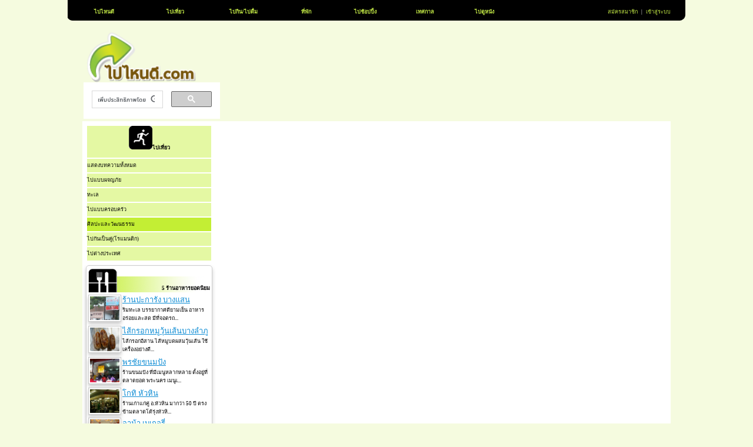

--- FILE ---
content_type: text/html
request_url: http://xn--l3cjf8d8bveb.com/history-19-Asc.html
body_size: 7667
content:
<html xmlns="http://www.w3.org/1999/xhtml">
<head>
<link rel="shortcut icon" href="http://www.xn--l3cjf8d8bveb.com/373003c6b.ico"  type="image/x-icon"/>
<title>ไปตลาด ไปเขื่อน ไปถ้ำ ไปสวนสาธารณะ</title>
<meta name="google-site-verification" content="SQiwhxV6uieyGCnEvE8CXLRNWzSesIAZufpkwg6PPuc" />
<meta http-equiv="Content-Type" content="text/html; charset=utf-8" />
<meta name="keywords" content="ไปไหนดี,ไปไหน.ไปเที่ยว,ไปกิน,ไปดื่ม,ไปดูหนัง,ไปซื้อของฝาก,ที่พัก,ของฝาก,อาหารจีน,อาหารไทย,อาหารฝรั่ง,อาหารเกาหลี,อาหารญี่ปุ่น,อาหารอินเดีย,หนังไทย,หนังฝรั่ง
	,หนังจีน,หนังเกาหลี,หนังญี่ปุ่น,ทะเล,ภูเขา,น้ำตก,ผจญภัย,ครอบครัว,โรแมนติก,ศิลปะวัฒนธรรม,shopping,ช้อปปิ้ง,ร้านอาหาร,อาหาร,เครื่องดื่ม,ร้านของฝาก,ร้านอาหารยอดนิยม,สถานที่เที่ยวยอดนิยม" />
<meta name="description" content="ไปไหนดี เที่ยวไหนดี ไปไหน ไปเที่ยว ไปไหนไปกัน ไปกิน ไปดื่ม  กินไรดี  พักที่ไหนดี ไปดูหนัง ไปซื้อของฝาก ที่พัก ของฝาก อาหารจีน อาหารไทย อาหารฝรั่ง อาหารเกาหลี อาหารญี่ปุ่น อาหารอินเดีย หนังไทย หนังฝรั่ง
	 หนังจีน หนังเกาหลี หนังญี่ปุ่น ทะเล ภูเขา น้ำตก ผจญภัย ครอบครัว โรแมนติก ศิลปะวัฒนธรรม shopping ช้อปปิ้ง ร้านอาหาร อาหาร เครื่องดื่ม ร้านของฝาก ร้านอาหารยอดนิยม  เที่ยวที่ไหนดี ไปต่างประเทศ
	สถานที่เที่ยวยอดนิยม ต่างประเทศ ไปไหนกันดี เที่ยว  " />	
	
<!--<link rel="stylesheet" type="text/css" href="../style-projects-jquery.css" /> -->   
    
<!-- Arquivos utilizados pelo jQuery lightBox plugin -->
<link href="css/gallery.css" rel="stylesheet" type="text/css">
<link rel="stylesheet" type="text/css" href="css/jquery.lightbox-0.5.css" media="screen" />
<script type="text/javascript" src="js/jquery-1.4.3.min.js"></script>
<!-- <script src="http://gplace.com/include/js/jquery-1.4.1.min.js" type="text/javascript"></script> -->
<script type="text/javascript" src="js/jquery.lightbox-0.5.js"></script> 
	<!-- tab content -->
<link rel="stylesheet" type="text/css" href="css/tabcontent.css" />
<script type="text/javascript" src="js/tabcontent.js"></script>
	<!-- menu -->
<link href="css/menu.css" rel="stylesheet" type="text/css">
<script type="text/javascript" src="js/menu.js"></script>
	<!--menu province-->
<link rel="stylesheet" type="text/css" href="css/sdmenu.css" />
<script type="text/javascript" src="js/sdmenu.js"></script>
	<!--Weather-->
	
<script src="js/AC_RunActiveContent.js" type="text/javascript"></script>
		<!--login-->
<!--<link href="css/login.css" rel="stylesheet" type="text/css">-->	
<style>
	*{
		font-family:TAHOMA;
		font-size:9px;
		margin:0;
		padding:0;
		
	}
	table.border-show {
		padding: 1px;border: 1px solid #ccc;box-shadow: 0px 4px 6px #ccc;-moz-box-shadow: 0px 4px 6px #ccc;-webkit-box-shadow: 0px 4px 6px #ccc; -moz-border-radius: 5px; -webkit-border-radius: 5px; 	
	}
	td.image-show img {
		padding: 2px;
		border: 1px solid #ccc;
		box-shadow: 0px 4px 6px #ccc;
		-moz-box-shadow: 0px 4px 6px #ccc;
		-webkit-box-shadow: 0px 4px 6px #ccc;
	}
	
</style>
<script type="text/javascript">
	// <![CDATA[

	var myMenu;
		window.onload = function() {
		myMenu = new SDMenu("my_menu");
		myMenu.init();
		myMenu.speed = 5;  
	};
	// ]]>
    $(function() {
       // $('#gallery a').lightBox();
    });
	$(function() {
		$('#gallery2 a').lightBox();
		//$("#gallery2 a").click();
    });
 
	function showPopup(url) { 
		newwindow=window.open(url,'namme1','height=600,width=450,top=30,left=100,resizable=yes,scrollbars=yes'); 
		if (window.focus) {newwindow.focus()} 
	}
	function showPopup1(url) { 
		newwindow=window.open(url,'name','height=300,width=500,top=200,left=150,resizable=no'); 
		if (window.focus) {newwindow.focus()} 
	}
	function showPopup2(url) { 
		newwindow1=window.open(url,'name1','height=500,width=500,top=100,left=150,scrollbars=1,resizable=no'); 
		if (window.focus) {newwindow1.focus()} 
	}
</script>


<!-- Add fancyBox main JS and CSS files -->
<script type="text/javascript" src="js/jquery.fancybox.js"></script>
<link rel="stylesheet" type="text/css" href="css/jquery.fancybox.css" media="screen" />
<script type="text/javascript">
	$(document).ready(function() {
		$('.fancybox').fancybox();
		$('.various').fancybox({
			maxWidth	: 1000,
			maxHeight	: 800,
			fitToView	: false,
			width		: '70%',
			height		: '95%',
			autoSize	: false,
			closeClick	: false,
			openEffect	: 'none',
			closeEffect	: 'none'
		});
	});
</script>

<!--Twitter Script-->
<script src="http://widgets.twimg.com/j/2/widget.js"></script>

</head>
<body bgcolor="#f5fbdf">
	<div>
	<table width = "1050" height = "40" border = "0" align="center" style = "background:url(images/header.png) no-repeat;margin:auto;">
		<tr>
			<td>
				<ul id="sddm" >
					<li><a href="http://xn--l3cjf8d8bveb.com" style ="width: 100px;">ไปไหนดี</a>
					</li>
					<li><a href="travel_all.html" onmouseover="mopen('m2')" onmouseout="mclosetime()" style ="width: 100px;">ไปเที่ยว</a>
						<div id="m2" onmouseover="mcancelclosetime()" onmouseout="mclosetime()">
							<a href="adventure.html">ไปแบบผจญภัย</a>
							<a href="beach.html">ทะเล</a>
							<a href="family.html">ไปแบบครอบครัว</a>
							<a href="history.html">ศิลปะและวัฒนธรรม</a>
							<a href="romance.html">ไปกันเป็นคู่(โรแมนติก)</a>
							<a href="foreign.html">ไปต่างประเทศ</a>
						</div>
					</li>
					<li><a href="restaurant_all.html" onmouseover="mopen('m3')" onmouseout="mclosetime()" style ="width: 90px;">ไปกิน/ไปดื่ม</a>
						<div id="m3" onmouseover="mcancelclosetime()" onmouseout="mclosetime()">
							<a href="restaurant.html">ร้านอาหาร/เครื่องดื่ม</a>
							<a href="food.html">อาหาร/เครื่องดื่ม</a>
							<a href="view.html">บรรยากาศ</a>
						</div>
					</li>
					<li><a href="rest_all.html" onmouseover="mopen('m4')" onmouseout="mclosetime()" style ="width: 80px;">ที่พัก</a>
						<div id="m4" onmouseover="mcancelclosetime()" onmouseout="mclosetime()">
							<a href="โฮมสเตย์.html">โฮมสเตย์</a>
							<a href="เกสท์เฮ้าส์.html">เกสท์เฮ้าส์</a>
							<a href="บังกะโล.html">บังกะโล</a>
							<a href="รีสอร์ท.html">รีสอร์ท</a>
							<a href="โรงแรม.html">โรงแรม</a>
						</div>
					</li>
					<li><a href="giftshop_all.html" onmouseover="mopen('m6')" onmouseout="mclosetime()" style ="width: 80px;">ไปช้อปปิ้ง</a>
						<div id="m6" onmouseover="mcancelclosetime()" onmouseout="mclosetime()">
							<a href="giftshop.html">ร้านช้อป</a>
							<a href="gift.html">ของฝาก</a>
						</div>
					</li>
					<li><a href="season_all.html" onmouseover="mopen('m7')" onmouseout="mclosetime()" style ="width: 80px;">เทศกาล</a>
						<div id="m7" onmouseover="mcancelclosetime()" onmouseout="mclosetime()">
							<a href="season.html">เทศกาลประจำปี</a>
							<a href="news.html">ข่าวประชาสัมพันธ์</a>
						</div>
					</li>
					<li><a href="movie_all.html" onmouseover="mopen('m5')" onmouseout="mclosetime()" style ="width: 80px;">ไปดูหนัง</a>
						<div id="m5" onmouseover="mcancelclosetime()" onmouseout="mclosetime()">
							<a href="thai_movie.html">หนังไทย</a>
							<a href="eng_movie.html">หนังฝรั่ง</a>
							<a href="china_movie.html">หนังจีน</a>
							<a href="korea_movie.html">หนังเกาหลี</a>
							<a href="japan_movie.html">หนังญี่ปุ่น</a>
						</div>
					</li>
														</ul>
			<div style="clear:both"></div>
			</td>
			<td>
								<a href = "frm_register.php" onClick="showPopup2(this.href);return(false);" style="color:#c9f048;text-decoration: none;"><font size = "2">สมัครสมาชิก</font></a>
				<font color="white">&nbsp;&nbsp;|&nbsp;&nbsp;</font> 
				<a href="#?w=300" rel="popup_name" class="poplight" style="color:#c9f048;text-decoration: none;">เข้าสู่ระบบ</a>
							</td>
		</tr>
	</table>
	<table width = "100%" height = "80" border = "0" background = "#f5fbdf">
		<tr>
			<td>
				<html xmlns="http://www.w3.org/1999/xhtml">
<head>
<meta http-equiv="Content-Type" content="text/html; charset=utf-8" />
<title>index</title>
<link rel="stylesheet" type="text/css" href="css/popup_name.css" />
<!--
<style type="text/css">
                            /*Menu Links*/
#menu3 a { /*Menu3 Links*/
color:black;
background-color:white;
text-decoration:none;
text-indent:1ex;
}
#menu3 a:hover {
color:black;background-color:#d0cfd1;
}
#menu3 a:active	{color:black;text-decoration:none;}
#menu3 a:visited	{color:black;text-decoration:none;}


                           /*End Menu Links*/
</style>
-->
	<!--menu left-->
<script src="js/mmenu.js" type="text/javascript"></script>
<!--<script src="js/menuItems.js" type="text/javascript"></script>-->
<script>
	
	function submit_data() {
		if (window.event.keyCode == 13){
			document.login.submit();
		}
	}
	function showPopup1(url) { 
		newwindow=window.open(url,'name','height=300,width=500,top=200,left=150,resizable=no'); 
		if (window.focus) {newwindow.focus()} 
	}
	function showPopup2(url) { 
		newwindow1=window.open(url,'name1','height=500,width=500,top=100,left=150,scrollbars=1,resizable=no'); 
		if (window.focus) {newwindow1.focus()} 
	}
	function Search() {
		//alert(document.login.Search_head.value);
		window.location="search.php?text="+document.login.Search_head.value;
	}
	function check_num(e){ 
    var keyPressed; 
		if(window.event){ 
			keyPressed = window.event.keyCode; // IE 
			if (keyPressed == 13)
				window.event.returnValue = false; 
		}
		else{ 
			keyPressed = e.which; // Firefox        
			if (keyPressed == 13)
				keyPressed = e.preventDefault(); 
		} 
	}
	function bookmark(url,title){
		//alert(navigator.appName);
		if ((navigator.appName == "Microsoft Internet Explorer") && (parseInt(navigator.appVersion) >= 4)) {
			window.external.AddFavorite(url,title);
		}
		/*	
		else if (navigator.appName == "Netscape") {
			alert("กด CTRL-D (FireFox,Google Chrome,Netscape) หรือ CTRL-T (Opera) เพื่อบุ็คมาร์ค");
			window.sidebar.addPanel(title,url,"");		
		} 
		*/
		else {
			alert("กด CTRL-D (Google Chrome,Netscape) หรือ CTRL-T (Opera) เพื่อบุ็คมาร์ค");
			window.sidebar.addPanel(title,url,"");
		}
	}
</script>
</head>
<body>
<form name="login" method="post" action="login.php">
	<br>
		<table width = "1000" height = "80" border = "0" align = "center"  bgcolor = "#f5fbdf" style = "margin:auto" >
		<tr height="105">
			<td rowspan = "2" width = "280" border='1'>
				
				<a href="http://xn--l3cjf8d8bveb.com"><img src = "images/logopd4.png" width = "200"  border = "0"/></a><br>
				<!--
				<input type="text" name="Search_head" id="Search_head" placeholder="Search" size="20"
				onkeypress="check_num(event)"
				style = "border:none;color:#ffffff;background:url(images/textsearch-1.png) no-repeat top left;width:150px;height:25;padding:5px;"/>
				<img src = "images/search2.gif" border = "0" width = "33" height = "25" onclick="Search()" style = "cursor:hand;margin-bottom:-5px;"/>
				-->
				
				<script>
				  (function() {
					var cx = '001505630256799253353:zkv36f9fpay';
					var gcse = document.createElement('script');
					gcse.type = 'text/javascript';
					gcse.async = true;
					gcse.src = 'https://cse.google.com/cse.js?cx=' + cx;
					var s = document.getElementsByTagName('script')[0];
					s.parentNode.insertBefore(gcse, s);
				  })();
				</script>
				<gcse:search as_sitesearch="ไปไหนดี.com"></gcse:search>
				
			</td>
			<td width="570">
				<script type="text/javascript"><!--
				google_ad_client = "ca-pub-7460605650371223";
				/* pnd_header2 */
				google_ad_slot = "3926970498";
				google_ad_width = 728;
				google_ad_height = 90;
				//-->
				</script>
				<script type="text/javascript"
				src="//pagead2.googlesyndication.com/pagead/show_ads.js">
				</script>
			</td>
			<td align = "right" valign = "bottom" width = "80" height = "80">
				<div id="popup_name" class="popup_block">
				   <table align = "left" border = "0" width = "280">
						<tr>
							<th align = "center" colspan = "2"><font color = "#333333">เข้าสู่ระบบ<br><br></font></th>
						</tr>
						<tr>
							<td align = "right" >Username :</td>
							<td align = "left"><input type = "text" name = "account" placeholder="Username"
							style = "border:none;color:#333333;background:url(images/input-bg.gif) no-repeat top left;width:160px;height:25;padding:5px;"/><br></td>
						</tr>
						<tr>
							<td align = "right" >Password :</td>
							<td align = "left"><input type = "Password" name = "acc_password" placeholder="Password"
							style = "border:none;color:#333333;background:url(images/input-bg.gif) no-repeat top left;width:160px;height:25;padding:5px;"/></td>
						</tr>
						<tr>
							<td align = "center" colspan = "2">
								<br>
								<input type = "checkbox" name = "setcookie">&nbsp;&nbsp;ให้ฉันอยู่ในระบบต่อไป
								&nbsp;&nbsp;&nbsp;&nbsp;&nbsp;&nbsp;<a href="forget_password.php" style="color:#83bf05;">ลืมรหัสผ่าน?</a>
							</td>
						</tr>
						<tr>
							<td align = "center" colspan = "2">
								<br>
								<input type="hidden" name="url" value="history-19-Asc">
								<input type="image" src="images/login.gif" value="Submit" alt="Submit" onkeypress="submit_data()">
								<a href = "http://xn--l3cjf8d8bveb.com"><img src = "images/close.gif" border = "0"></a>
							</td>
						</tr>
				   </table>
				</div>
				<script>
					//When you click on a link with class of poplight and the href starts with a # 
				$('a.poplight[href^=#]').click(function() {
					var popID = $(this).attr('rel'); //Get Popup Name
					var popURL = $(this).attr('href'); //Get Popup href to define size

					//Pull Query & Variables from href URL
					var query= popURL.split('?');
					var dim= query[1].split('&');
					var popWidth = dim[0].split('=')[1]; //Gets the first query string value

					//Fade in the Popup and add close button
					$('#' + popID).fadeIn().css({ 'width': Number( popWidth ) })/*.prepend('<a href="#" class="close"><img src="#" class="btn_close" title="Close Window" alt="Close" /></a>')*/;

					//Define margin for center alignment (vertical   horizontal) - we add 80px to the height/width to accomodate for the padding  and border width defined in the css
					var popMargTop = ($('#' + popID).height() + 80) / 2;
					var popMargLeft = ($('#' + popID).width() + 80) / 2;

					//Apply Margin to Popup
					$('#' + popID).css({
						'margin-top' : -popMargTop,
						'margin-left' : -popMargLeft
					});

					//Fade in Background
					$('body').append('<div id="fade"></div>'); //Add the fade layer to bottom of the body tag.
					$('#fade').css({'filter' : 'alpha(opacity=80)'}).fadeIn(); //Fade in the fade layer - .css({'filter' : 'alpha(opacity=80)'}) is used to fix the IE Bug on fading transparencies 

					return false;
				});
				//Close Popups and Fade Layer
				/*
				$('a.close, #fade').live('click', function() { //When clicking on the close or fade layer...
					$('#fade , .popup_block').fadeOut(function() {
						$('#fade, a.close').remove();  //fade them both out
					});
					return false;
				});
				*/
				
				</script>
			</td>
		</tr>
		<tr>
			
		</tr>
	</table>
		</form>
<!-- Start of StatCounter Code -->
<script type="text/javascript">
var sc_project=5982587; 
var sc_invisible=1; 
var sc_security="8435c8d9"; 
</script>

<script type="text/javascript"
src="http://www.statcounter.com/counter/counter.js"></script><noscript><div
class="statcounter"><a title="visit tracker on tumblr"
href="http://www.statcounter.com/tumblr/"
target="_blank"><img class="statcounter"
src="http://c.statcounter.com/5982587/0/8435c8d9/1/"
alt="visit tracker on tumblr" ></a></div></noscript>
<!-- End of StatCounter Code -->
</body>
</html>
			</td>
		</tr>
	</table>
	<table width = "1000" height = "100%" border = "0" align = "center" style = "margin:auto;margin-top:0px;" bgcolor = "white"><!-- main -->
		<tr>
			<td width = "200"><!-- left -->
				<table border = "0" width = "200" height = "100%">
					<tr valign = "top" height = "100"><!--height = "200"-->
						<td>
							<table border = "0" width = "200" height = "100">
								<tr valign = "top">
																			<td><table border = "1" cellpadding = "4" cellspacing = "0" bordercolor = "#ffffff" width = "215" align = "left" bgcolor = "#E4F8A3">
	<tr>
		<th>
			<img src="images/travel_menu.gif" width = "40" height = "40"/>ไปเที่ยว<br><br>
		</th>
	</tr>
	<tr>
		<td  height = "25"><a href = "travel_all.html" style="text-decoration: none;color : black">แสดงบทความทั้งหมด</a><br></td>
	</tr>
	<tr>
		<td  height = "25"><a href = "adventure.html" style="text-decoration: none;color : black">ไปแบบผจญภัย</a><br></td>
	</tr>
	<tr>
		<td  height = "25"><a href = "beach.html" style="text-decoration: none;color : black">ทะเล</a> <br></td>
	</tr>
	<tr>
		<td  height = "25"><a href = "family.html" style="text-decoration: none;color : black">ไปแบบครอบครัว</a> <br></td>
	</tr>
	<tr>
		<td bgcolor = #C3EE34 height = "25"><a href = "history.html" style="text-decoration: none;color : black">ศิลปะและวัฒนธรรม</a> <br></td>
	</tr>
	<tr>
		<td  height = "25"><a href = "romance.html" style="text-decoration: none;color : black">ไปกันเป็นคู่(โรแมนติก)</a> <br></td>
	</tr>
	<tr>
		<td  height = "25"><a href = "foreign.html" style="text-decoration: none;color :black">ไปต่างประเทศ</a> <br></td>
	</tr>
</table><td>
																	</tr>	
							</table>
						</td>
					</tr>
					<tr valign = "top" height = "200">
						<td>
							<table border = "0" width = "200" height = "200">
								<tr>
									<td valign = "top">
												<table width = "215" height="323" border = "0" class="border-show"><!--style="padding:0 10px 0 0;background:url(images/bg3.png) no-repeat;"-->
		<tr>
			<th style = "background:url(images/food.gif) no-repeat;" 
			height = "40" colspan = "2" cellpadding = "4" align = "right" valign = "bottom">5 ร้านอาหารยอดนิยม
			</th>
		</tr>
				<tr height = "40">
						<td width = "50" height = "40" class="image-show" ><img src ="pic_blog/post.jpg" alt="ร้านปะการัง-บางแสน" width = "50" height = "40"></td>
			<td align = "left" valign = "top" width = "250" style = "border:none;"><a href = "blog-restaurant-ร้านปะการัง-บางแสน">
				<font style = "font-size:13px;color:#0D8CD4;">ร้านปะการัง บางแสน</font></a><br>
				<font style = "font-size:9px;">ริมทะเล บรรยากาศดียามเย็น อาหารอร่อยและสด มีที่จอดรถ...</font>
			</td>
		</tr>
				<tr height = "40">
						<td width = "50" height = "40" class="image-show" ><img src ="pic_blog/20100802002216.jpg" alt="ไส้กรอกหมูวุ้นเส้นบางลำภู" width = "50" height = "40"></td>
			<td align = "left" valign = "top" width = "250" style = "border:none;"><a href = "blog-restaurant-ไส้กรอกหมูวุ้นเส้นบางลำภู">
				<font style = "font-size:13px;color:#0D8CD4;">ไส้กรอกหมูวุ้นเส้นบางลำภู</font></a><br>
				<font style = "font-size:9px;">ไส้กรอกอีสาน ไส้หมูบดผสมวุ้นเส้น ใช้เครื่องอย่างดี...</font>
			</td>
		</tr>
				<tr height = "40">
						<td width = "50" height = "40" class="image-show" ><img src ="pic_blog/20100904190659.jpg" alt="พรชัยขนมปัง" width = "50" height = "40"></td>
			<td align = "left" valign = "top" width = "250" style = "border:none;"><a href = "blog-restaurant-พรชัยขนมปัง">
				<font style = "font-size:13px;color:#0D8CD4;">พรชัยขนมปัง</font></a><br>
				<font style = "font-size:9px;">ร้านขนมปัง ที่มีเมนูหลากหลาย ตั้งอยู่ที่ตลาดยอด พระนคร เมนูเ...</font>
			</td>
		</tr>
				<tr height = "40">
						<td width = "50" height = "40" class="image-show" ><img src ="pic_blog/20100921005215.jpg" alt="โกทิ-หัวหิน" width = "50" height = "40"></td>
			<td align = "left" valign = "top" width = "250" style = "border:none;"><a href = "blog-restaurant-โกทิ-หัวหิน">
				<font style = "font-size:13px;color:#0D8CD4;">โกทิ หัวหิน</font></a><br>
				<font style = "font-size:9px;">ร้านเก่าแก่คู่ อ.หัวหิน มากว่า 50 ปี ตรงข้ามตลาดโต้รุ่งหัวหิ...</font>
			</td>
		</tr>
				<tr height = "40">
						<td width = "50" height = "40" class="image-show" ><img src ="pic_blog/20101010205203.jpg" alt="อาม้า-เบเกอรี่" width = "50" height = "40"></td>
			<td align = "left" valign = "top" width = "250" style = "border:none;"><a href = "blog-restaurant-อาม้า-เบเกอรี่">
				<font style = "font-size:13px;color:#0D8CD4;">อาม้า เบเกอรี่</font></a><br>
				<font style = "font-size:9px;">จำหน่ายขนมปังไส้ทุกชนิด เค้ก และคุกกี้ต่างๆ รับสั่งทำเค้ก อา...</font>
			</td>
		</tr>
				<tr height="10">
			<td colspan="2"></td>
		</tr>
	</table>
										</td>
								</tr>	
							</table>
						</td>
					</tr>
					<tr valign = "top" height = "200">
						<td>
							<table border = "0" width = "200" height = "200">
								<tr>
									<td valign = "top">
										

--- FILE ---
content_type: text/html; charset=utf-8
request_url: https://www.google.com/recaptcha/api2/aframe
body_size: 96
content:
<!DOCTYPE HTML><html><head><meta http-equiv="content-type" content="text/html; charset=UTF-8"></head><body><script nonce="wkLKoAqi2TekJj-Uie85vQ">/** Anti-fraud and anti-abuse applications only. See google.com/recaptcha */ try{var clients={'sodar':'https://pagead2.googlesyndication.com/pagead/sodar?'};window.addEventListener("message",function(a){try{if(a.source===window.parent){var b=JSON.parse(a.data);var c=clients[b['id']];if(c){var d=document.createElement('img');d.src=c+b['params']+'&rc='+(localStorage.getItem("rc::a")?sessionStorage.getItem("rc::b"):"");window.document.body.appendChild(d);sessionStorage.setItem("rc::e",parseInt(sessionStorage.getItem("rc::e")||0)+1);localStorage.setItem("rc::h",'1768820570178');}}}catch(b){}});window.parent.postMessage("_grecaptcha_ready", "*");}catch(b){}</script></body></html>

--- FILE ---
content_type: text/css
request_url: http://xn--l3cjf8d8bveb.com/css/gallery.css
body_size: 4453
content:
/* jQuery lightBox plugin - Gallery style */
	#gallery {
		background-color: ;
		padding: 1px;
		width: 200px;
		height: 160px;
	}
	#gallery ul { list-style: none; }
	#gallery ul li { display: inline; }
	#gallery ul img {
		border: 5px solid #C3EE34;
		border-width: 5px 5px 5px;
	}
	#gallery ul a:hover img {
		border: 5px solid #fff;
		border-width: 5px 5px 5px;
		color: #fff;
	}
	#gallery ul a:hover { color: #fff; }
	
	#gallery2 {
		background-color: ;
		padding: 1px;
		width: 200px;
		height: 160px;
	}
	#gallery2 ul { list-style: none; }
	#gallery2 ul li { display: inline; }
	#gallery2 ul img {
		border: 5px solid #C3EE34;
		border-width: 5px 5px 5px;
	}
	#gallery2 ul a:hover img {
		border: 5px solid #fff;
		border-width: 5px 5px 5px;
		color: #fff;
	}
	#gallery2 ul a:hover { color: #fff; }
	#gallery3 {
		background-color: ;
		padding: 1px;
		width: 150px;
		height: 100px;
	}
	#gallery3 ul { list-style: none; }
	#gallery3 ul li { display: inline; }
	#gallery3 ul img {
		border: 5px solid #C3EE34;
		border-width: 5px 5px 5px;
	}
	#gallery3 ul a:hover img {
		border: 5px solid #fff;
		border-width: 5px 5px 5px;
		color: #fff;
	}
	#gallery3 ul a:hover { color: #fff; }
	#gallery4 {
		background-color: ;
		padding: 1px;
		width: 150px;
		height: 100px;
	}
	#gallery4 ul { list-style: none; }
	#gallery4 ul li { display: inline; }
	#gallery4 ul img {
		border: 5px solid #C3EE34;
		border-width: 5px 5px 5px;
	}
	#gallery4 ul a:hover img {
		border: 5px solid #fff;
		border-width: 5px 5px 5px;
		color: #fff;
	}
	#gallery4 ul a:hover { color: #fff; }
	#gallery5 {
		background-color: ;
		padding: 1px;
		width: 150px;
		height: 100px;
	}
	#gallery5 ul { list-style: none; }
	#gallery5 ul li { display: inline; }
	#gallery5 ul img {
		border: 5px solid #C3EE34;
		border-width: 5px 5px 5px;
	}
	#gallery5 ul a:hover img {
		border: 5px solid #fff;
		border-width: 5px 5px 5px;
		color: #fff;
	}
	#gallery5 ul a:hover { color: #fff; }
	#gallery6 {
		background-color: ;
		padding: 1px;
		width: 150px;
		height: 100px;
	}
	#gallery6 ul { list-style: none; }
	#gallery6 ul li { display: inline; }
	#gallery6 ul img {
		border: 5px solid #C3EE34;
		border-width: 5px 5px 5px;
	}
	#gallery6 ul a:hover img {
		border: 5px solid #fff;
		border-width: 5px 5px 5px;
		color: #fff;
	}
	#gallery6 ul a:hover { color: #fff; }
	#gallery7 {
		background-color: ;
		padding: 1px;
		width: 150px;
		height: 100px;
	}
	#gallery7 ul { list-style: none; }
	#gallery7 ul li { display: inline; }
	#gallery7 ul img {
		border: 5px solid #C3EE34;
		border-width: 5px 5px 5px;
	}
	#gallery7 ul a:hover img {
		border: 5px solid #fff;
		border-width: 5px 5px 5px;
		color: #fff;
	}
	#gallery7 ul a:hover { color: #fff; }
	#gallery8 {
		background-color: ;
		padding: 1px;
		width: 150px;
		height: 100px;
	}
	#gallery8 ul { list-style: none; }
	#gallery8 ul li { display: inline; }
	#gallery8 ul img {
		border: 5px solid #C3EE34;
		border-width: 5px 5px 5px;
	}
	#gallery8 ul a:hover img {
		border: 5px solid #fff;
		border-width: 5px 5px 5px;
		color: #fff;
	}
	#gallery8 ul a:hover { color: #fff; }
	#gallery9 {
		background-color: ;
		padding: 1px;
		width: 150px;
		height: 100px;
	}
	#gallery9 ul { list-style: none; }
	#gallery9 ul li { display: inline; }
	#gallery9 ul img {
		border: 5px solid #C3EE34;
		border-width: 5px 5px 5px;
	}
	#gallery9 ul a:hover img {
		border: 5px solid #fff;
		border-width: 5px 5px 5px;
		color: #fff;
	}
	#gallery9 ul a:hover { color: #fff; }
	#gallery10 {
		background-color: ;
		padding: 1px;
		width: 150px;
		height: 100px;
	}
	#gallery10 ul { list-style: none; }
	#gallery10 ul li { display: inline; }
	#gallery10 ul img {
		border: 5px solid #C3EE34;
		border-width: 5px 5px 5px;
	}
	#gallery10 ul a:hover img {
		border: 5px solid #fff;
		border-width: 5px 5px 5px;
		color: #fff;
	}
	#gallery10 ul a:hover { color: #fff; }
	#gallery11 {
		background-color: ;
		padding: 1px;
		width: 150px;
		height: 100px;
	}
	#gallery11 ul { list-style: none; }
	#gallery11 ul li { display: inline; }
	#gallery11 ul img {
		border: 5px solid #C3EE34;
		border-width: 5px 5px 5px;
	}
	#gallery11 ul a:hover img {
		border: 5px solid #fff;
		border-width: 5px 5px 5px;
		color: #fff;
	}
	#gallery11 ul a:hover { color: #fff; }

--- FILE ---
content_type: text/css
request_url: http://xn--l3cjf8d8bveb.com/css/tabcontent.css
body_size: 3351
content:
/* ######### CSS for Shade Tabs. Remove if not using ######### */

.shadetabs{
padding: 3px 0;
margin-left: 0;
margin-top: 1px;
margin-bottom: 0;
font: bold 12px Verdana;
list-style-type: none;
text-align: left; /*set to left, center, or right to align the menu as desired*/
}

.shadetabs li{
display: inline;
margin: 0;
}

.shadetabs li a{
text-decoration: none;
position: relative;
z-index: 1;
padding: 3px 7px;
margin-right: 3px;
border: 1px solid #778;
color: #2d2b2b;
background: white url(shade.gif) top left repeat-x;
}

.shadetabs li a:visited{
color: #2d2b2b;
}

.shadetabs li a:hover{
text-decoration: underline;
color: #2d2b2b;
}

.shadetabs li a.selected{ /*selected main tab style */
position: relative;
top: 1px;
}

.shadetabs li a.selected{ /*selected main tab style */
background-image: url(shadeactive.gif);
border-bottom-color: white;
}

.shadetabs li a.selected:hover{ /*selected main tab style */
text-decoration: none;
}

.tabcontent{
display:none;
}

@media print {
.tabcontent {
display:block !important;
}
}

/* ######### CSS for Inverted Modern Bricks II Tabs. Remove if not using ######### */

.modernbricksmenu2{
padding: 0;
width: 560px;
border-top: 5px solid #535353; /*Brown color theme*/ 
background: transparent;
voice-family: "\"}\"";
voice-family: inherit;
}

.modernbricksmenu2 ul{
margin:0;
margin-left: 10px; /*margin between first menu item and left browser edge*/
padding: 0;
list-style: none;
}

.modernbricksmenu2 li{
display: inline;
margin: 0 2px 0 0;
padding: 0;
text-transform:uppercase;
}

.modernbricksmenu2 a{
float: left;
display: block;
font: bold 11px Arial;
color: black;
text-decoration: none;
margin: 0 1px 0 0; /*Margin between each menu item*/
padding: 5px 10px;
background-color: #C3EE34; /*Brown color theme*/ 
border-top: 1px solid white;
}

.modernbricksmenu2 a:hover{
background-color: #535353; /*Brown color theme*/ 
color: white;
}

.modernbricksmenu2 a.selected{ /*currently selected tab*/
background-color: #535353; /*Brown color theme*/ 
color: #C3EE34;
border-color: #535353; /*Brown color theme*/ 
}

.tabcontent{
display:none;
}

@media print {
.tabcontent {
display:block !important;
}
}

/* ######### CSS for Indented CSS Tabs. Remove if not using ######### */


.indentmenu{
font: bold 10px Arial;
width: 100%; /*leave this value as is in most cases*/
}

.indentmenu ul{
margin: 0;
padding: 0;
float: left;
/* width: 80%; width of menu*/
border-top: 1px solid navy; /*navy border*/
background: black url(indentbg.gif) center center repeat-x;
}

.indentmenu ul li{
display: inline;
}

.indentmenu ul li a{
float: left;
color: white; /*text color*/
padding: 5px 11px;
text-decoration: none;
border-right: 1px solid navy; /*navy divider between menu items*/
}

.indentmenu ul li a:visited{
color: white;
}

.indentmenu ul li a.selected{
color: white !important;
padding-top: 6px; /*shift text down 1px*/
padding-bottom: 4px;
background: black url(indentbg2.gif) center center repeat-x;
}


.tabcontentstyle{ /*style of tab content oontainer*/
border: 1px solid gray;
width: 450px;
margin-bottom: 1em;
padding: 10px;
}

.tabcontent{
display:none;
}

@media print {
.tabcontent {
display:block !important;
}
}

--- FILE ---
content_type: text/css
request_url: http://xn--l3cjf8d8bveb.com/css/menu.css
body_size: 958
content:
* {
font-family:Tahoma,Verdana, Arial, Helvetica, sans-serif;
font-size:11px;
}
#regis{
	color: #c9f048;
}
#sddm
{	margin: 0;
	padding: 0;
	z-index: 99999}

#sddm li
{	margin: 0;
	padding: 0;
	list-style: none;
	float: left;
	font: bold 11px arial;
	z-index: 99999}

#sddm li a
{	display: block;
	margin: 0 1px 0 0;
	padding: 4px 10px;
	width: 80px;
	/*background: #C3EE34;*/
	color: #c9f048;
	text-align: center;
	text-decoration: none;
	z-index: 99999}

#sddm li a:hover
{	background: #000000;
	color: #ffffff;}

#sddm div
{	position: absolute;
	visibility: hidden;
	margin: 0;
	padding: 0;
	/*background: #EAEBD8;*/
	border: 1px solid #5970B2;
	z-index: 99999}

	#sddm div a
	{	position: relative;
		display: block;
		margin: 0;
		padding: 5px 10px;
		width: auto;
		white-space: nowrap;
		text-align: left;
		text-decoration: none;
		background: #C3EE34;
		color: #000000;
		font: 11px arial}

	#sddm div a:hover
	{	background: #ffffff;
		color: #000000}